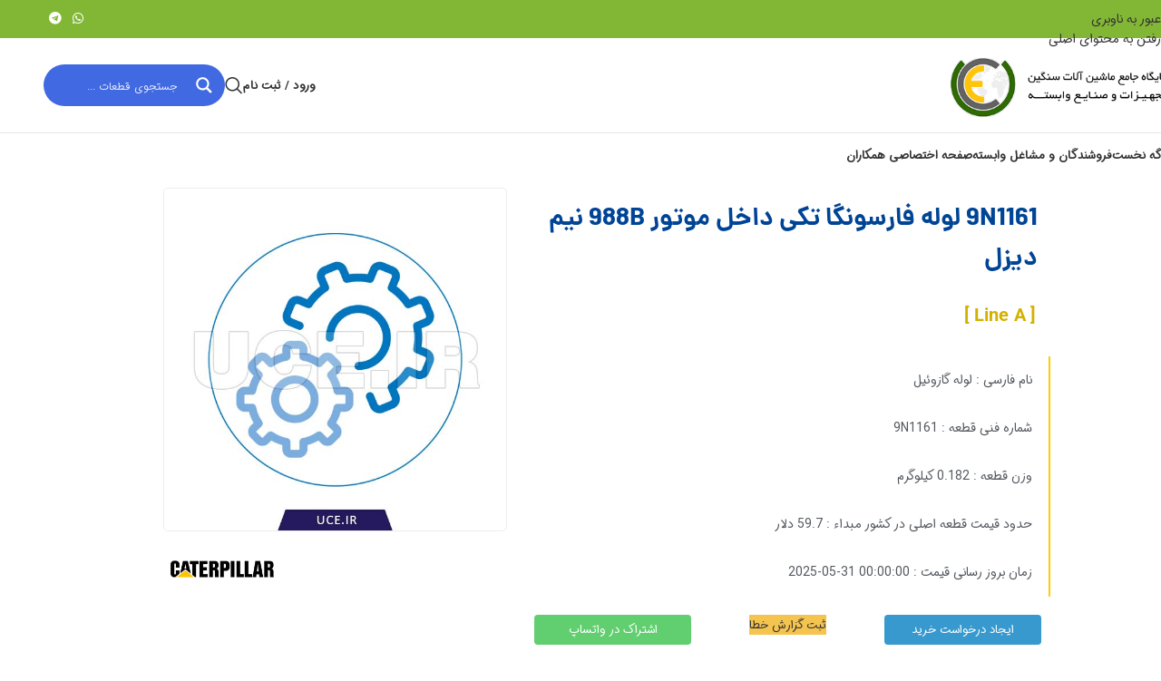

--- FILE ---
content_type: text/css
request_url: https://uce.ir/wp-content/uploads/elementor/css/post-7576.css?ver=1767607627
body_size: 2389
content:
.elementor-7576 .elementor-element.elementor-element-4abde0b1{padding:0% 10% 0% 10%;}.elementor-7576 .elementor-element.elementor-element-45c007b8 > .elementor-widget-wrap > .elementor-widget:not(.elementor-widget__width-auto):not(.elementor-widget__width-initial):not(:last-child):not(.elementor-absolute){margin-block-end:: 0px;}.elementor-widget-heading .elementor-heading-title{font-family:var( --e-global-typography-primary-font-family ), Sans-serif;font-weight:var( --e-global-typography-primary-font-weight );color:var( --e-global-color-primary );}.elementor-7576 .elementor-element.elementor-element-30258d2 > .elementor-widget-container{padding:14px 14px 4px 14px;}.elementor-7576 .elementor-element.elementor-element-30258d2{text-align:start;}.elementor-7576 .elementor-element.elementor-element-30258d2 .elementor-heading-title{font-family:"dana", Sans-serif;font-size:28px;font-weight:bold;line-height:1.6em;color:var( --e-global-color-699fb68 );}.elementor-7576 .elementor-element.elementor-element-c936a92 > .elementor-widget-container{padding:4px 16px 16px 16px;}.elementor-7576 .elementor-element.elementor-element-c936a92{text-align:start;}.elementor-7576 .elementor-element.elementor-element-c936a92 .elementor-heading-title{font-size:20px;font-weight:bold;letter-spacing:0.1px;color:var( --e-global-color-b572874 );}.elementor-7576 .elementor-element.elementor-element-d25222c{margin:0px 10px 0px 10px;}.elementor-7576 .elementor-element.elementor-element-62559eb > .elementor-widget-wrap > .elementor-widget:not(.elementor-widget__width-auto):not(.elementor-widget__width-initial):not(:last-child):not(.elementor-absolute){margin-block-end:: 0px;}.elementor-7576 .elementor-element.elementor-element-62559eb > .elementor-element-populated{border-style:solid;border-width:0px 2px 0px 0px;border-color:#FFCC00;}.elementor-7576 .elementor-element.elementor-element-0a34a48 > .elementor-widget-container{margin:0px 8px 0px 8px;}.elementor-7576 .elementor-element.elementor-element-0a34a48{text-align:start;}.elementor-7576 .elementor-element.elementor-element-0a34a48 .elementor-heading-title{font-family:"iransansdn", Sans-serif;font-size:14px;font-weight:400;line-height:2.4em;color:var( --e-global-color-secondary );}.elementor-7576 .elementor-element.elementor-element-bd27f0a > .elementor-widget-container{margin:0px 8px 0px 8px;}.elementor-7576 .elementor-element.elementor-element-bd27f0a{text-align:start;}.elementor-7576 .elementor-element.elementor-element-bd27f0a .elementor-heading-title{font-family:"iransansdn", Sans-serif;font-size:14px;font-weight:400;line-height:2.4em;color:var( --e-global-color-secondary );}.elementor-7576 .elementor-element.elementor-element-1277c6a > .elementor-widget-container{margin:0px 8px 0px 8px;}.elementor-7576 .elementor-element.elementor-element-1277c6a{text-align:start;}.elementor-7576 .elementor-element.elementor-element-1277c6a .elementor-heading-title{font-family:"iransansdn", Sans-serif;font-size:14px;font-weight:400;line-height:2.4em;color:var( --e-global-color-secondary );}.elementor-7576 .elementor-element.elementor-element-3756d42 > .elementor-widget-container{margin:0px 8px 0px 8px;}.elementor-7576 .elementor-element.elementor-element-3756d42{text-align:start;}.elementor-7576 .elementor-element.elementor-element-3756d42 .elementor-heading-title{font-family:"iransansdn", Sans-serif;font-size:14px;font-weight:400;line-height:2.4em;color:var( --e-global-color-secondary );}.elementor-7576 .elementor-element.elementor-element-440c75d > .elementor-widget-container{margin:0px 8px 0px 8px;}.elementor-7576 .elementor-element.elementor-element-440c75d{text-align:start;}.elementor-7576 .elementor-element.elementor-element-440c75d .elementor-heading-title{font-family:"iransansdn", Sans-serif;font-size:14px;font-weight:400;line-height:2.4em;color:var( --e-global-color-secondary );}.elementor-7576 .elementor-element.elementor-element-9e85767 > .elementor-widget-container{margin:0px 8px 0px 8px;}.elementor-7576 .elementor-element.elementor-element-9e85767{text-align:start;}.elementor-7576 .elementor-element.elementor-element-9e85767 .elementor-heading-title{font-family:"iransansdn", Sans-serif;font-size:14px;font-weight:400;line-height:2.4em;color:var( --e-global-color-secondary );}.elementor-7576 .elementor-element.elementor-element-7089dc3c{padding:10px 10px 10px 10px;}.elementor-widget-button .elementor-button{background-color:var( --e-global-color-accent );font-family:var( --e-global-typography-accent-font-family ), Sans-serif;font-weight:var( --e-global-typography-accent-font-weight );}.elementor-7576 .elementor-element.elementor-element-fba6291 .elementor-button{background-color:#3799CE;font-family:"Iransansdn", Sans-serif;font-weight:500;border-radius:4px 4px 4px 4px;padding:10px 7px 10px 7px;}.elementor-7576 .elementor-element.elementor-element-fba6291 .elementor-button:hover, .elementor-7576 .elementor-element.elementor-element-fba6291 .elementor-button:focus{background-color:#467FAD;}.elementor-7576 .elementor-element.elementor-element-f0ca6a1 .wd-button-wrapper a{background-color:#F5C44F;border-color:#F5C44F;}.elementor-bc-flex-widget .elementor-7576 .elementor-element.elementor-element-5ca033a0.elementor-column .elementor-widget-wrap{align-items:center;}.elementor-7576 .elementor-element.elementor-element-5ca033a0.elementor-column.elementor-element[data-element_type="column"] > .elementor-widget-wrap.elementor-element-populated{align-content:center;align-items:center;}.elementor-7576 .elementor-element.elementor-element-5ca033a0.elementor-column > .elementor-widget-wrap{justify-content:center;}.elementor-7576 .elementor-element.elementor-element-6b39cf1 .elementor-button{background-color:var( --e-global-color-accent );font-family:"Iransansdn", Sans-serif;font-weight:500;border-radius:4px 4px 4px 4px;padding:10px 7px 10px 7px;}.elementor-7576 .elementor-element.elementor-element-6b39cf1 .elementor-button:hover, .elementor-7576 .elementor-element.elementor-element-6b39cf1 .elementor-button:focus{background-color:#46AD54;}.elementor-7576 .elementor-element.elementor-element-7547a2f .elementor-button{background-color:var( --e-global-color-accent );font-family:"Iransansdn", Sans-serif;font-weight:500;border-radius:4px 4px 4px 4px;padding:10px 7px 10px 7px;}.elementor-7576 .elementor-element.elementor-element-7547a2f .elementor-button:hover, .elementor-7576 .elementor-element.elementor-element-7547a2f .elementor-button:focus{background-color:#46AD54;}.elementor-7576 .elementor-element.elementor-element-3be39043.elementor-column > .elementor-widget-wrap{justify-content:flex-end;}.elementor-7576 .elementor-element.elementor-element-3be39043 > .elementor-widget-wrap > .elementor-widget:not(.elementor-widget__width-auto):not(.elementor-widget__width-initial):not(:last-child):not(.elementor-absolute){margin-block-end:: 0px;}.elementor-7576 .elementor-element.elementor-element-3e29e99 > .elementor-widget-container{padding:0px 14px 4px 14px;}.elementor-7576 .elementor-element.elementor-element-3e29e99{text-align:center;}.elementor-7576 .elementor-element.elementor-element-3e29e99 .elementor-heading-title{font-family:"dana", Sans-serif;font-size:24px;font-weight:bold;line-height:1.4em;color:var( --e-global-color-699fb68 );}.elementor-7576 .elementor-element.elementor-element-3189106 > .elementor-widget-container{padding:8px 16px 16px 16px;}.elementor-7576 .elementor-element.elementor-element-3189106{text-align:center;}.elementor-7576 .elementor-element.elementor-element-3189106 .elementor-heading-title{font-size:14px;font-weight:bold;letter-spacing:0.1px;color:var( --e-global-color-b572874 );}.elementor-7576 .elementor-element.elementor-element-e0c737a > .elementor-widget-container{border-style:solid;border-width:1px 1px 1px 1px;border-color:#00000012;border-radius:5px 5px 5px 5px;}.elementor-7576 .elementor-element.elementor-element-4c0b96dc{--e-image-carousel-slides-to-show:1;}.elementor-7576 .elementor-element.elementor-element-4c0b96dc > .elementor-widget-container{padding:10px 0px 10px 0px;}.elementor-7576 .elementor-element.elementor-element-4c0b96dc .elementor-image-carousel-wrapper .elementor-image-carousel .swiper-slide-image{border-style:solid;border-width:1px 1px 1px 1px;border-color:#00000012;border-radius:5px 5px 5px 5px;}.elementor-7576 .elementor-element.elementor-element-2ac77612{--e-image-carousel-slides-to-show:3;}.elementor-7576 .elementor-element.elementor-element-2ac77612 > .elementor-widget-container{padding:10px 0px 10px 0px;}.elementor-7576 .elementor-element.elementor-element-2ac77612 .elementor-image-carousel-wrapper .elementor-image-carousel .swiper-slide-image{border-style:solid;border-width:1px 1px 1px 1px;border-color:#00000012;border-radius:5px 5px 5px 5px;}.elementor-7576 .elementor-element.elementor-element-65a48fa9{width:var( --container-widget-width, 130px );max-width:130px;--container-widget-width:130px;--container-widget-flex-grow:0;align-self:center;}.elementor-7576 .elementor-element.elementor-element-65a48fa9 > .elementor-widget-container{padding:10px 0px 10px 0px;}.elementor-7576 .elementor-element.elementor-element-49478ccc{padding:10px 0px 10px 0px;}.elementor-7576 .elementor-element.elementor-element-71b9208 > .elementor-widget-container{background-color:transparent;margin:-0px 10px -0px 4px;padding:24px 24px 24px 24px;background-image:linear-gradient(180deg, #001565 0%, #006388 100%);border-radius:15px 15px 15px 15px;}.elementor-7576 .elementor-element.elementor-element-71b9208{text-align:start;}.elementor-7576 .elementor-element.elementor-element-71b9208 .elementor-heading-title{font-family:"dana", Sans-serif;font-size:14px;font-weight:400;line-height:2.2em;color:#FFFFFF;}.elementor-7576 .elementor-element.elementor-element-4eba388{margin:0px 0px 0px 0px;padding:10px 0px 10px 0px;}.elementor-widget-text-editor{font-family:var( --e-global-typography-text-font-family ), Sans-serif;font-weight:var( --e-global-typography-text-font-weight );color:var( --e-global-color-text );}.elementor-widget-text-editor.elementor-drop-cap-view-stacked .elementor-drop-cap{background-color:var( --e-global-color-primary );}.elementor-widget-text-editor.elementor-drop-cap-view-framed .elementor-drop-cap, .elementor-widget-text-editor.elementor-drop-cap-view-default .elementor-drop-cap{color:var( --e-global-color-primary );border-color:var( --e-global-color-primary );}.elementor-7576 .elementor-element.elementor-element-34e706b5 > .elementor-widget-container{margin:0px 0px -7px 0px;}.elementor-7576 .elementor-element.elementor-element-34e706b5{font-family:"dana", Sans-serif;font-weight:400;color:var( --e-global-color-secondary );}.elementor-widget-divider{--divider-color:var( --e-global-color-secondary );}.elementor-widget-divider .elementor-divider__text{color:var( --e-global-color-secondary );font-family:var( --e-global-typography-secondary-font-family ), Sans-serif;font-weight:var( --e-global-typography-secondary-font-weight );}.elementor-widget-divider.elementor-view-stacked .elementor-icon{background-color:var( --e-global-color-secondary );}.elementor-widget-divider.elementor-view-framed .elementor-icon, .elementor-widget-divider.elementor-view-default .elementor-icon{color:var( --e-global-color-secondary );border-color:var( --e-global-color-secondary );}.elementor-widget-divider.elementor-view-framed .elementor-icon, .elementor-widget-divider.elementor-view-default .elementor-icon svg{fill:var( --e-global-color-secondary );}.elementor-7576 .elementor-element.elementor-element-38f9ef0c{--divider-border-style:parallelogram;--divider-color:#EABA01;--divider-pattern-height:7.9px;--divider-pattern-size:20.9px;}.elementor-7576 .elementor-element.elementor-element-38f9ef0c .elementor-divider-separator{width:100%;}.elementor-7576 .elementor-element.elementor-element-38f9ef0c .elementor-divider{padding-block-start:2px;padding-block-end:2px;}.elementor-widget-theme-post-content{color:var( --e-global-color-text );font-family:var( --e-global-typography-text-font-family ), Sans-serif;font-weight:var( --e-global-typography-text-font-weight );}.elementor-7576 .elementor-element.elementor-element-5453a0d5 > .elementor-widget-container{margin:-10px 0px 0px 0px;}.elementor-7576 .elementor-element.elementor-element-5453a0d5{text-align:justify;font-family:"Iransansdn", Sans-serif;line-height:2.2em;}.elementor-7576 .elementor-element.elementor-element-c94121d > .elementor-widget-container{margin:-10px 0px 0px 0px;}.elementor-7576 .elementor-element.elementor-element-c94121d{text-align:justify;}.elementor-7576 .elementor-element.elementor-element-c94121d .elementor-heading-title{font-family:"Iransansdn", Sans-serif;font-size:14px;font-weight:400;line-height:2.2em;color:var( --e-global-color-secondary );}.elementor-7576 .elementor-element.elementor-element-7017cef{margin:0px 0px 0px 0px;padding:10px 0px 10px 0px;}.elementor-7576 .elementor-element.elementor-element-86378fc > .elementor-widget-container{margin:0px 0px -7px 0px;}.elementor-7576 .elementor-element.elementor-element-86378fc{font-family:"dana", Sans-serif;font-weight:400;}.elementor-7576 .elementor-element.elementor-element-c6e3eaa{--divider-border-style:parallelogram;--divider-color:#EABA01;--divider-pattern-height:7.9px;--divider-pattern-size:20.9px;}.elementor-7576 .elementor-element.elementor-element-c6e3eaa .elementor-divider-separator{width:100%;}.elementor-7576 .elementor-element.elementor-element-c6e3eaa .elementor-divider{padding-block-start:2px;padding-block-end:2px;}.elementor-7576 .elementor-element.elementor-element-0a78aa9{text-align:justify;font-family:"dana", Sans-serif;font-weight:400;}.elementor-7576 .elementor-element.elementor-element-753d439{margin:0px 0px 0px 0px;padding:10px 0px 10px 0px;}.elementor-7576 .elementor-element.elementor-element-90d3cda > .elementor-widget-container{margin:0px 0px -7px 0px;}.elementor-7576 .elementor-element.elementor-element-90d3cda{font-family:"dana", Sans-serif;font-weight:400;}.elementor-7576 .elementor-element.elementor-element-9257786{--divider-border-style:parallelogram;--divider-color:#EABA01;--divider-pattern-height:7.9px;--divider-pattern-size:20.9px;}.elementor-7576 .elementor-element.elementor-element-9257786 .elementor-divider-separator{width:100%;}.elementor-7576 .elementor-element.elementor-element-9257786 .elementor-divider{padding-block-start:2px;padding-block-end:2px;}.elementor-widget-loop-grid .elementor-button{background-color:var( --e-global-color-accent );font-family:var( --e-global-typography-accent-font-family ), Sans-serif;font-weight:var( --e-global-typography-accent-font-weight );}.elementor-widget-loop-grid .elementor-pagination{font-family:var( --e-global-typography-secondary-font-family ), Sans-serif;font-weight:var( --e-global-typography-secondary-font-weight );}.elementor-widget-loop-grid .e-load-more-message{font-family:var( --e-global-typography-secondary-font-family ), Sans-serif;font-weight:var( --e-global-typography-secondary-font-weight );}.elementor-7576 .elementor-element.elementor-element-3b2d794{--grid-columns:1;}.elementor-7576 .elementor-element.elementor-element-3b2d794 .elementor-pagination{text-align:center;}body:not(.rtl) .elementor-7576 .elementor-element.elementor-element-3b2d794 .elementor-pagination .page-numbers:not(:first-child){margin-left:calc( 10px/2 );}body:not(.rtl) .elementor-7576 .elementor-element.elementor-element-3b2d794 .elementor-pagination .page-numbers:not(:last-child){margin-right:calc( 10px/2 );}body.rtl .elementor-7576 .elementor-element.elementor-element-3b2d794 .elementor-pagination .page-numbers:not(:first-child){margin-right:calc( 10px/2 );}body.rtl .elementor-7576 .elementor-element.elementor-element-3b2d794 .elementor-pagination .page-numbers:not(:last-child){margin-left:calc( 10px/2 );}.elementor-7576 .elementor-element.elementor-element-8f0d118{margin:0px 0px 0px 0px;padding:10px 0px 10px 0px;}.elementor-bc-flex-widget .elementor-7576 .elementor-element.elementor-element-0f0eca8.elementor-column .elementor-widget-wrap{align-items:center;}.elementor-7576 .elementor-element.elementor-element-0f0eca8.elementor-column.elementor-element[data-element_type="column"] > .elementor-widget-wrap.elementor-element-populated{align-content:center;align-items:center;}.elementor-7576 .elementor-element.elementor-element-0f0eca8.elementor-column > .elementor-widget-wrap{justify-content:center;}.elementor-7576 .elementor-element.elementor-element-cfe9131 > .elementor-widget-container{margin:0px 0px -7px 0px;padding:0px 20px 0px 20px;}.elementor-7576 .elementor-element.elementor-element-cfe9131{text-align:center;font-family:"Iransansdn", Sans-serif;font-weight:400;}.elementor-7576 .elementor-element.elementor-element-484a7d6 .elementor-button{background-color:#3799CE;font-family:"Iransansdn", Sans-serif;font-weight:500;border-radius:4px 4px 4px 4px;padding:10px 7px 10px 7px;}.elementor-7576 .elementor-element.elementor-element-484a7d6 .elementor-button:hover, .elementor-7576 .elementor-element.elementor-element-484a7d6 .elementor-button:focus{background-color:#467FAD;}.elementor-7576 .elementor-element.elementor-element-484a7d6{width:auto;max-width:auto;align-self:center;}@media(max-width:1024px){.elementor-7576 .elementor-element.elementor-element-3b2d794{--grid-columns:2;}}@media(min-width:768px){.elementor-7576 .elementor-element.elementor-element-45c007b8{width:60%;}.elementor-7576 .elementor-element.elementor-element-3be39043{width:40%;}}@media(max-width:767px){.elementor-7576 .elementor-element.elementor-element-d25222c{margin:0px -10px 0px -10px;}.elementor-7576 .elementor-element.elementor-element-4c0b96dc{--e-image-carousel-slides-to-show:1;}.elementor-7576 .elementor-element.elementor-element-2ac77612{--e-image-carousel-slides-to-show:4;}.elementor-7576 .elementor-element.elementor-element-34e706b5{text-align:start;}.elementor-7576 .elementor-element.elementor-element-38f9ef0c > .elementor-widget-container{padding:0px 10px 0px 10px;}.elementor-7576 .elementor-element.elementor-element-5453a0d5 > .elementor-widget-container{padding:0px 10px 0px 10px;}.elementor-7576 .elementor-element.elementor-element-c94121d > .elementor-widget-container{padding:0px 10px 0px 10px;}.elementor-7576 .elementor-element.elementor-element-86378fc{text-align:start;}.elementor-7576 .elementor-element.elementor-element-c6e3eaa > .elementor-widget-container{padding:0px 10px 0px 10px;}.elementor-7576 .elementor-element.elementor-element-0a78aa9 > .elementor-widget-container{padding:0px 0px 0px 0px;}.elementor-7576 .elementor-element.elementor-element-90d3cda{text-align:start;}.elementor-7576 .elementor-element.elementor-element-9257786 > .elementor-widget-container{padding:0px 10px 0px 10px;}.elementor-7576 .elementor-element.elementor-element-3b2d794{--grid-columns:1;}.elementor-7576 .elementor-element.elementor-element-cfe9131{text-align:start;}}/* Start custom CSS for wd_popup, class: .elementor-element-f0ca6a1 */span.wd-btn-text {
    font-size: 13px;
    font-weight: 500;
    line-height: 21px;
}
a.btn.btn-style-default.btn-shape-rectangle.btn-size-extra-small.wd-open-popup.btn-scheme-light.btn-scheme-hover-inherit.btn-full-width.btn-icon-pos-right {
    border-radius: 4px 4px 4px 4px;
}/* End custom CSS */
/* Start custom CSS for section, class: .elementor-element-7089dc3c */.elementor-button {
    width: 100%;
}/* End custom CSS */
/* Start custom CSS for shortcode, class: .elementor-element-e0c737a */.mcc img {
    border-radius: 5px !important;
}/* End custom CSS */
/* Start custom CSS for heading, class: .elementor-element-71b9208 */span.elementor-icon-list-text.elementor-post-info__item.elementor-post-info__item--type-custom {
    text-align: justify;
}/* End custom CSS */
/* Start custom CSS for text-editor, class: .elementor-element-0a78aa9 */.cmm p {
    padding: 0 0 20px 0px;
}
@media (min-width: 1200px){
.cmm p {
    padding: 10px 20px;
    width: 33.33%;
    display: inline-flex;
}}/* End custom CSS */
/* Start custom CSS for html, class: .elementor-element-2db651c */span.bordered-word
 {
    background: #ddfd7e7d;
    border: 2px solid #0080003b;
    border-radius: 25px;
    padding: 8px 15px 2px 15px;
    margin: 0px 4px 8px 4px;
    display: inline-block;
}/* End custom CSS */
/* Start Custom Fonts CSS */@font-face {
	font-family: 'dana';
	font-style: normal;
	font-weight: normal;
	font-display: auto;
	src: url('https://uce.ir/wp-content/uploads/2022/03/dana-regular.eot');
	src: url('https://uce.ir/wp-content/uploads/2022/03/dana-regular.eot?#iefix') format('embedded-opentype'),
		url('https://uce.ir/wp-content/uploads/2022/03/dana-regular.woff2') format('woff2'),
		url('https://uce.ir/wp-content/uploads/2022/03/dana-regular.woff') format('woff');
}
@font-face {
	font-family: 'dana';
	font-style: normal;
	font-weight: 200;
	font-display: auto;
	src: url('https://uce.ir/wp-content/uploads/2022/03/dana-light.eot');
	src: url('https://uce.ir/wp-content/uploads/2022/03/dana-light.eot?#iefix') format('embedded-opentype'),
		url('https://uce.ir/wp-content/uploads/2022/03/dana-light.woff2') format('woff2'),
		url('https://uce.ir/wp-content/uploads/2022/03/dana-light.woff') format('woff');
}
@font-face {
	font-family: 'dana';
	font-style: normal;
	font-weight: bold;
	font-display: auto;
	src: url('https://uce.ir/wp-content/uploads/2022/03/dana-bold.eot');
	src: url('https://uce.ir/wp-content/uploads/2022/03/dana-bold.eot?#iefix') format('embedded-opentype'),
		url('https://uce.ir/wp-content/uploads/2022/03/dana-bold.woff2') format('woff2'),
		url('https://uce.ir/wp-content/uploads/2022/03/dana-bold.woff') format('woff');
}
/* End Custom Fonts CSS */
/* Start Custom Fonts CSS */@font-face {
	font-family: 'Iransansdn';
	font-style: normal;
	font-weight: normal;
	font-display: auto;
	src: url('https://uce.ir/wp-content/uploads/2022/03/iransansdn.woff2') format('woff2'),
		url('https://uce.ir/wp-content/uploads/2022/03/iransansdn.woff') format('woff');
}
@font-face {
	font-family: 'Iransansdn';
	font-style: normal;
	font-weight: 100;
	font-display: auto;
	src: url('https://uce.ir/wp-content/uploads/2022/03/iransansdnlight.woff2') format('woff2'),
		url('https://uce.ir/wp-content/uploads/2022/03/iransansdnlight.woff') format('woff');
}
@font-face {
	font-family: 'Iransansdn';
	font-style: normal;
	font-weight: bold;
	font-display: auto;
	src: url('https://uce.ir/wp-content/uploads/2022/03/iransansdnbold.woff2') format('woff2'),
		url('https://uce.ir/wp-content/uploads/2022/03/iransansdnbold.woff') format('woff');
}
/* End Custom Fonts CSS */

--- FILE ---
content_type: text/css
request_url: https://uce.ir/wp-content/themes/woodmart-child/rtl.css
body_size: 3755
content:
/**
*
*	Name:			IRAN Sans-Serif Font
*	Version:		5.0
*	Author:			Moslem Ebrahimi (moslemebrahimi.com)
*	Created on:		Dec 25, 2012
*	Updated on:		Sep 01, 2017
*	Website:		             http://fontiran.com
*	Copyright:		Commercial/Proprietary Software
--------------------------------------------------------------------------------------
فونت های ایران سن سریف یک نرم افزار مالکیتی محسوب می شود. جهت آگاهی از قوانین استفاده از این فونت ها لطفا به وب سایت (فونت ایران دات کام) مراجعه نمایید
--------------------------------------------------------------------------------------
IRAN Sans-serif fonts are considered a proprietary software. To gain information about the laws regarding the use of these fonts, please visit www.fontiran.com 
--------------------------------------------------------------------------------------
This set of fonts are used in this project under the license: (.....)
--------------------------------------------------------------------------------------
*	
**/





@font-face {
	font-family: YekanBakhFaNum;
	font-style: normal;
	font-weight: 100;
	src: url('font/yekanbakhfa/woff/YekanBakhFaNum-thin.woff') format('woff'),   
	url('font/yekanbakhfa/woff2/YekanBakhFaNum-thin.woff2') format('woff2');		
}

@font-face {
	font-family: YekanBakhFaNum;
	font-style: normal;
	font-weight: 300;
	src: url('font/yekanbakhfa/woff/YekanBakhFaNum-Light.woff') format('woff'),   
	url('font/yekanbakhfa/woff2/YekanBakhFaNum-Light.woff2') format('woff2');	
}

@font-face {
	font-family: YekanBakhFaNum;
	font-style: normal;
	font-weight: normal;
	src: url('font/yekanbakhfa/woff/YekanBakhFaNum-Regular.woff') format('woff'),   
	url('font/yekanbakhfa/woff2/YekanBakhFaNum-Regular.woff2') format('woff2');		 
}

@font-face {
	font-family: YekanBakhFaNum;
	font-style: normal;
	font-weight: 600;
	src: url('font/yekanbakhfa/woff/YekanBakhFaNum-SemiBold.woff') format('woff'),   
	url('font/yekanbakhfa/woff2/YekanBakhFaNum-SemiBold.woff2') format('woff2');		 
}

@font-face {
	font-family: YekanBakhFaNum;
	font-style: normal;
	font-weight: bold;
	src: url('font/yekanbakhfa/woff/YekanBakhFaNum-Bold.woff') format('woff'),   
	url('font/yekanbakhfa/woff2/YekanBakhFaNum-Bold.woff2') format('woff2'); 
}

@font-face {
	font-family: YekanBakhFaNum;
	font-style: normal;
	font-weight: 800;
	src: url('font/yekanbakhfa/woff/YekanBakhFaNum-ExtraBold.woff') format('woff'),   
	url('font/yekanbakhfa/woff2/YekanBakhFaNum-ExtraBold.woff2') format('woff2');		 
}

@font-face {
	font-family: YekanBakhFaNum;
	font-style: normal;
	font-weight: 900;
	src: url('font/yekanbakhfa/woff/YekanBakhFaNum-Black.woff') format('woff'),   
	url('font/yekanbakhfa/woff2/YekanBakhFaNum-Black.woff2') format('woff2');		 
}

@font-face {
	font-family: YekanBakhFaNum;
	font-style: normal;
	font-weight: 950;
	src: url('font/yekanbakhfa/woff/YekanBakhFaNum-ExtraBlack.woff') format('woff'),   
	url('font/yekanbakhfa/woff2/YekanBakhFaNum-ExtraBlack.woff2') format('woff2');		 
}



@font-face {
	font-family: IRANSansXFaNum;
	font-style: normal;
	font-weight: 100;
	src: url('font/IRANSansX-new/woff/IRANSansXFaNum-thin.woff') format('woff'),   
	url('font/IRANSansX-new/woff2/IRANSansXFaNum-thin.woff2') format('woff2');		
}



@font-face {
	font-family: IRANSansXFaNum;
	font-style: normal;
	font-weight: 200;
	src: url('font/IRANSansX-new/woff/IRANSansXFaNum-UltraLight.woff') format('woff'),   
	url('font/IRANSansX-new/woff2/IRANSansXFaNum-UltraLight.woff2') format('woff2');	
}

@font-face {
	font-family: IRANSansXFaNum;
	font-style: normal;
	font-weight: 300;
	src: url('font/IRANSansX-new/woff/IRANSansXFaNum-light.woff') format('woff'),   
	url('font/IRANSansX-new/woff2/IRANSansXFaNum-light.woff2') format('woff2');		 
}
@font-face {
	font-family: IRANSans;
	font-style: normal;
	src: url('font/IRANSansX-new/woff/IRANSansXFaNum-light.woff')
}

@font-face {
	font-family: IRANSansXFaNum;
	font-style: normal;
	font-weight: 500;
	src: url('font/IRANSansX-new/woff/IRANSansXFaNum-medium.woff') format('woff'),   
	url('font/IRANSansX-new/woff2/IRANSansXFaNum-medium.woff2') format('woff2');		 
}

@font-face {
	font-family: IRANSansXFaNum;
	font-style: normal;
	font-weight: 600;
	src: url('font/IRANSansX-new/woff/IRANSansXFaNum-demibold.woff') format('woff'),   
	url('font/IRANSansX-new/woff2/IRANSansXFaNum-demibold.woff2') format('woff2');	 
}

@font-face {
	font-family: IRANSansXFaNum;
	font-style: normal;
	font-weight: 800;
	src: url('font/IRANSansX-new/woff/IRANSansXFaNum-extrabold.woff') format('woff'),   
	url('font/IRANSansX-new/woff2/IRANSansXFaNum-extrabold.woff2') format('woff2');		 
}

@font-face {
	font-family: IRANSansXFaNum;
	font-style: normal;
	font-weight: 900;
	src: url('font/IRANSansX-new/woff/IRANSansXFaNum-black.woff') format('woff'),   
	url('font/IRANSansX-new/woff2/IRANSansXFaNum-black.woff2') format('woff2');		 
}

@font-face {
	font-family: IRANSansXFaNum;
	font-style: normal;
	font-weight: bold;
	src: url('font/IRANSansX-new/woff/IRANSansXFaNum-bold.woff') format('woff'),   
	url('font/IRANSansX-new/woff2/IRANSansXFaNum-bold.woff2') format('woff2');	 
}

@font-face {
	font-family: IRANSansXFaNum;
	font-style: normal;
	font-weight: normal;
	src: url('font/IRANSansX-new/woff/IRANSansXFaNum-regular.woff') format('woff'),   
	url('font/IRANSansX-new/woff2/IRANSansXFaNum-regular.woff2') format('woff2');	
}



@font-face {
	font-family: iranyekan;
	font-style: normal;
	font-weight: bold;
	src: url('font/IRANYekanXFaNum/woff/IRANYekanXFaNum-Bold.woff') format('woff'),   
	url('font/IRANYekanXFaNum/woff2/IRANYekanXFaNum-Bold.woff2') format('woff2');	 
}

@font-face {
	font-family: iranyekan;
	font-style: normal;
	font-weight: normal;
	src: url('font/IRANYekanXFaNum/woff/IRANYekanXFaNum-Regular.woff') format('woff'),   
	url('font/IRANYekanXFaNum/woff2/IRANYekanXFaNum-Regular.woff2') format('woff2');	
}







@font-face {
  font-family: peyda;
  src: url(font/peyda/PeydaWeb-SemiBold.woff);
}




@font-face {
	font-family: Pinar-VF;
	font-style: normal;
	font-weight: 800;
	src: url('font/pinar/Pinar-DS1-FD-ExtraBold.woff2');
}
@font-face {
	font-family: Pinar-VF;
	font-style: normal;
	font-weight: 700;
	src: url('font/pinar/Pinar-DS2-FD-Bold.woff2');
}

@font-face {
	font-family: Pinar-VF;
	font-style: normal;
	font-weight: 900;
	src: url('font/pinar/Pinar-DS1-FD-Black.woff2');
}


@font-face {
	font-family: Pinar-VF;
	font-style: normal;
	font-weight: 600;
	src: url('font/pinar/Pinar-DS1-FD-SemiBold.woff2');
}

@font-face {
	font-family: Pinar-VF;
	font-style: normal;
	font-weight: 500;
	src: url('font/pinar/Pinar-DS2-FD-Medium.woff2');
}

@font-face {
	font-family: Pinar-VF;
	font-style: normal;
	font-weight: 400;
	src: url('font/pinar/Pinar-DS2-FD-Regular.woff2');
}

@font-face {
	font-family: Pinar-VF;
	font-style: normal;
	font-weight: 300;
	src: url('font/pinar/Pinar-DS2-FD-Light.woff2');
}








@font-face {
font-family: 'farhang';
  
  src:  url('font/farhang/Farhang2-Regular.woff') format('woff');
        
}

@font-face {
  font-family: 'farhang';
  font-weight: 800;
  src:  url('font/farhang/Farhang2-Bold.woff') format('woff');
        
}





@font-face {
	font-family: dana;
	font-style: normal;
	font-weight: 10;
	src: url('font/dana/eot/dana-thin.eot');
	src: url('font/dana/eot/dana-thin.eot?#iefix') format('embedded-opentype'),  /* IE6-8 */
		 url('font/dana/woff2/dana-thin.woff2') format('woff2'),  /* FF39+,Chrome36+, Opera24+*/
		 url('font/dana/woff/dana-thin.woff') format('woff');  /* FF3.6+, IE9, Chrome6+, Saf5.1+*/
}
@font-face {
	font-family: dana;
	font-style: normal;
	font-weight: 200;
	src: url('font/dana/eot/dana-extralight.eot');
	src: url('font/dana/eot/dana-extralight.eot?#iefix') format('embedded-opentype'),  /* IE6-8 */
		 url('font/dana/woff2/dana-extralight.woff2') format('woff2'),  /* FF39+,Chrome36+, Opera24+*/
		 url('font/dana/woff/dana-extralight.woff') format('woff');  /* FF3.6+, IE9, Chrome6+, Saf5.1+*/
}
@font-face {
	font-family: dana;
	font-style: normal;
	font-weight: 300;
	src: url('font/dana/eot/dana-light.eot');
	src: url('font/dana/eot/dana-light.eot?#iefix') format('embedded-opentype'),  /* IE6-8 */
		 url('font/dana/woff2/dana-light.woff2') format('woff2'),  /* FF39+,Chrome36+, Opera24+*/
		 url('font/dana/woff/dana-light.woff') format('woff');  /* FF3.6+, IE9, Chrome6+, Saf5.1+*/
}
@font-face {
	font-family: dana;
	font-style: normal;
	font-weight: 500;
	src: url('font/dana/eot/dana-medium.eot');
	src: url('font/dana/eot/dana-medium.eot?#iefix') format('embedded-opentype'),  /* IE6-8 */
		 url('font/dana/woff2/dana-medium.woff2') format('woff2'),  /* FF39+,Chrome36+, Opera24+*/
		 url('font/dana/woff/dana-medium.woff') format('woff');  /* FF3.6+, IE9, Chrome6+, Saf5.1+*/
}
@font-face {
	font-family: dana;
	font-style: normal;
	font-weight: 600;
	src: url('font/dana/eot/dana-demibold.eot');
	src: url('font/dana/eot/dana-demibold.eot?#iefix') format('embedded-opentype'),  /* IE6-8 */
		 url('font/dana/woff2/dana-demibold.woff2') format('woff2'),  /* FF39+,Chrome36+, Opera24+*/
		 url('font/dana/woff/dana-demibold.woff') format('woff');  /* FF3.6+, IE9, Chrome6+, Saf5.1+*/
}
@font-face {
	font-family: dana;
	font-style: normal;
	font-weight: 750;
	src: url('font/dana/eot/dana-ultrabold.eot');
	src: url('font/dana/eot/dana-ultrabold.eot?#iefix') format('embedded-opentype'),  /* IE6-8 */
		 url('font/dana/woff2/dana-ultrabold.woff2') format('woff2'),  /* FF39+,Chrome36+, Opera24+*/
		 url('font/dana/woff/dana-ultrabold.woff') format('woff');  /* FF3.6+, IE9, Chrome6+, Saf5.1+*/
}
@font-face {
	font-family: dana;
	font-style: normal;
	font-weight: 800;
	src: url('font/dana/eot/dana-extrabold.eot');
	src: url('font/dana/eot/dana-extrabold.eot?#iefix') format('embedded-opentype'),  /* IE6-8 */
		 url('font/dana/woff2/dana-extrabold.woff2') format('woff2'),  /* FF39+,Chrome36+, Opera24+*/
		 url('font/dana/woff/dana-extrabold.woff') format('woff');  /* FF3.6+, IE9, Chrome6+, Saf5.1+*/
}
@font-face {
	font-family: dana;
	font-style: normal;
	font-weight: 900;
	src: url('font/dana/eot/dana-black.eot');
	src: url('font/dana/eot/dana-black.eot?#iefix') format('embedded-opentype'),  /* IE6-8 */
		 url('font/dana/woff2/dana-black.woff2') format('woff2'),  /* FF39+,Chrome36+, Opera24+*/
		 url('font/dana/woff/dana-black.woff') format('woff');  /* FF3.6+, IE9, Chrome6+, Saf5.1+*/
}
@font-face {
	font-family: dana;
	font-style: normal;
	font-weight: bold;
	src: url('font/dana/eot/dana-bold.eot');
	src: url('font/dana/eot/dana-bold.eot?#iefix') format('embedded-opentype'),  /* IE6-8 */
		 url('font/dana/woff2/dana-bold.woff2') format('woff2'),  /* FF39+,Chrome36+, Opera24+*/
		 url('font/dana/woff/dana-bold.woff') format('woff');  /* FF3.6+, IE9, Chrome6+, Saf5.1+*/
}
@font-face {
	font-family: dana;
	font-style: normal;
	font-weight: normal;
	src: url('font/dana/eot/dana-regular.eot');
	src: url('font/dana/eot/dana-regular.eot?#iefix') format('embedded-opentype'),  /* IE6-8 */
		 url('font/dana/woff2/dana-regular.woff2') format('woff2'),  /* FF39+,Chrome36+, Opera24+*/
		 url('font/dana/woff/dana-regular.woff') format('woff');  /* FF3.6+, IE9, Chrome6+, Saf5.1+*/
}


@font-face {
	font-family: iransansdn;
	font-style: normal;
	font-weight: bold;
	src: url('font/IRANSansDN/eot/iransansdnbold.eot');
	src: url('font/IRANSansDN/eot/iransansdnbold.eot?#iefix') format('embedded-opentype'),  /* IE6-8 */
		 url('font/IRANSansDN/woff2/iransansdnbold.woff2') format('woff2'),  /* FF39+,Chrome36+, Opera24+*/
		 url('font/IRANSansDN/woff/iransansdnbold.woff') format('woff'),  /* FF3.6+, IE9, Chrome6+, Saf5.1+*/
		 url('font/IRANSansDN/ttf/iransansdnbold.ttf') format('truetype');
}

@font-face {
	font-family: iransansdn;
	font-style: normal;
	font-weight: 300;
	src: url('font/IRANSansDN/eot/iransansdnlight.eot');
	src: url('font/IRANSansDN/eot/iransansdnlight.eot?#iefix') format('embedded-opentype'),  /* IE6-8 */
		 url('font/IRANSansDN/woff2/iransansdnlight.woff2') format('woff2'),  /* FF39+,Chrome36+, Opera24+*/
		 url('font/IRANSansDN/woff/iransansdnlight.woff') format('woff'),  /* FF3.6+, IE9, Chrome6+, Saf5.1+*/
		 url('font/IRANSansDN/ttf/iransansdnlight.ttf') format('truetype');
}

@font-face {
	font-family: iransansdn;
	font-style: normal;
	font-weight: normal;
	src: url('font/IRANSansDN/eot/iransansdn.eot');
	src: url('font/IRANSansDN/eot/iransansdn.eot?#iefix') format('embedded-opentype'),  /* IE6-8 */
		 url('font/IRANSansDN/woff2/iransansdn.woff2') format('woff2'),  /* FF39+,Chrome36+, Opera24+*/
		 url('font/IRANSansDN/woff/iransansdn.woff') format('woff'),  /* FF3.6+, IE9, Chrome6+, Saf5.1+*/
		 url('font/IRANSansDN/ttf/iransansdn.ttf') format('truetype');
}



/**
Iranic fonts	
**/

@font-face {
	  font-family: aviny;


	src: url('font/IRANSharp/iransharp_regular_web.woff');
	
}

@font-face {
  font-family: aviny;
  src: url(font/aviny/aviny.woff);
}


@font-face {
  font-family: KalamehWeb;
  src: url(font/KalamehWeb/KalamehWeb_Black.woff);
}


@font-face {
	font-family: mahboubeh_mehravar;
	
	
	src: url('font/mehravar/eot/mahboubeh_mehravar.woff');
	
}

@font-face {
	font-family: Anjoman;
	font-style: normal;
	font-weight: normal;
	src: url('font/Anjoman/eot/Anjoman-FaNum-Regular.eot');
	src: url('font/Anjoman/eot/Anjoman-FaNum-Regular.eot?#iefix') format('embedded-opentype'),  /* IE6-8 */
		 url('font/Anjoman/woff2/Anjoman-FaNum-Regular.woff2') format('woff2'),  /* FF39+,Chrome36+, Opera24+*/
		 url('font/Anjoman/woff/Anjoman-FaNum-Regular.woff') format('woff');  /* FF3.6+, IE9, Chrome6+, Saf5.1+*/
}
@font-face {
	font-family: Anjoman;
	font-style: normal;
	font-weight: bold;
	src: url('font/Anjoman/eot/Anjoman-FaNum-Bold.eot');
	src: url('font/Anjoman/eot/Anjoman-FaNum-Bold.eot?#iefix') format('embedded-opentype'),  /* IE6-8 */
		 url('font/Anjoman/woff2/Anjoman-FaNum-Bold.woff2') format('woff2'),  /* FF39+,Chrome36+, Opera24+*/
		 url('font/Anjoman/woff/Anjoman-FaNum-Bold.woff') format('woff');  /* FF3.6+, IE9, Chrome6+, Saf5.1+*/
}
@font-face {
	font-family: Anjoman;
	font-style: normal;
	font-weight: 300;
	src: url('font/Anjoman/eot/Anjoman-FaNum-Light.eot');
	src: url('font/Anjoman/eot/Anjoman-FaNum-Light.eot?#iefix') format('embedded-opentype'),  /* IE6-8 */
		 url('font/Anjoman/woff2/Anjoman-FaNum-Light.woff2') format('woff2'),  /* FF39+,Chrome36+, Opera24+*/
		 url('font/Anjoman/woff/Anjoman-FaNum-Light.woff') format('woff');  /* FF3.6+, IE9, Chrome6+, Saf5.1+*/
}


.shop_table tr :is(td,th):last-child,.woocommerce-order-details__title, .woocommerce-column__title,.payment_methods
{
    text-align: right;

}

.product-label.out-of-stock
{
    background-color: #00bcd4;
    color: white;
}
.out-of-stock
{
    padding: 5px 0px !important;
}
.product-label
{
    letter-spacing:0px;
}
.owl-items-lg-4 .post-slide .post-title
{
    font-size:16px !important;
}
.wd-tools-text .woocommerce-Price-currencySymbol
{
       float: left;
    padding-right: 6px;
}
p.form-row-wide
{
    margin:5px 0px;
}
.mootanroslider .inner
{	border-radius: 12px;    background-color: white;
    padding-top: 33px;
	    padding-bottom: 12px;
}
.mootanroslider .labels-rectangular
{
	top: 15px;
    right: auto;
    left: 8px;
}
.mootanroslider .product-rating-price
{
	       padding-bottom: 26px;
    padding-top: 0;
	   
}

.digikala img

{
	       border-radius:12px;
	   
}




.mootanroslider .wd-entities-title
{
	padding-top: 21px;
    padding-bottom: 23px;
}
.mootanroslider .product-information ul
{
	list-style-type:none;
}
.mootanroslider .product-information ul li
{
	float:left;
}
.mootanroslider .inner:hover
{
	box-shadow: rgb(0 0 0 / 46%) 0px 5px 7px;
    transition: box-shadow 0.5s ease 0s;
}
.mootanroslider .product-grid-item .hover-img img
{
	    width: 100%;
    padding-top: 20px;
    padding-bottom: 30;
}
.mootanroslider .wd-add-cart-btn.wd-style-icon>a:before
{
	    content: "\f123";
    font-family: woodmart-font;
}

.mootanroslider  .product-information
{
    background-color: white;
        padding: 0px 10px 32px 30px;
    border-top: 1px solid #f3f3f3;
    border-radius: 0px 0px 12px 12px;	
	
}

.mootanroslider .product-information ul li
{
	float:left;
	
}
.digikala  .wd-pos-r-t .woodmart-buttons
{
	    background: rgba(255,255,255,0.65);
    box-shadow: 1px 1px 1px rgb(0 0 0 / 10%);
    transition: all .3s ease;
    border-radius: 15px;
	left:22px;
}
.digikala .wd-timer>span
{
	font-size:15px;
}
.woodmart-highlighted-products:not(.with-title) .owl-nav>div[class*=prev]
{
	    right: 5px !important;
    width: 40px;
    height: 70px;
}

.woocommerce-error li:last-child
{
	color:red;
}


.digikala  .wd-product-countdown, .product-grid-item .wd-stock-progress-bar
{
	margin-top: 10px;
    
    border-top: 1px solid rgba(129,129,129,.2);
    align-items: stretch;
    flex-direction: row;
    flex-wrap: nowrap;
    padding-top: 5px;
}
.wd-timer>span
{

	box-shadow: 0 0 0px rgb(0 0 0 / 10%);
}
.wd-dropdown-search-cat, .whb-col-right .wd-search-dropdown
{
    right:0px;
    left:auto;
}

.single-breadcrumbs-wrapper .woocommerce-breadcrumb, .single-breadcrumbs-wrapper .yoast-breadcrumb
{
 background-color: white;
    padding: 5px 10px;
    border-radius: 5px;   
    box-shadow:2px 4px 18px 0px rgb(209 208 208 / 50%)
}
.single-product-page .product-image-summary-wrap
{
    background-color: white;
    padding: 18px;
    border-radius: 5px;
    box-shadow: 2px 4px 18px 0px rgb(187 178 178 / 50%);
}




/*  config */
.woodmart-sidebar-content .widget
{
	padding: 20px;
    box-shadow: 0 0px 1px 1px #e6e6e6;
		background-color:white;
	border-radius:3px;
}
.woodmart-sidebar-content .widget-title
{
	    background: rgba(125, 125, 125, 0.15);
    padding: 10px 20px;
	    font-weight: 600;

}
.woodmart-pf-dropdown .swatches-normal.swatches-brands .filter-swatch>span, .woodmart-woocommerce-layered-nav .swatches-normal.swatches-brands .filter-swatch>span
{
	width:25px;
	height:25px;
	border-radius:50%;
	
}
.shop-loop-head
{
box-shadow: 0 0px 1px 1px #e6e6e6;
display: flex;
    align-items: center;
    flex-wrap: wrap;
    justify-content: space-between;
    background-color: white;
    margin-bottom: 20px;
    max-width: 100%;
    width: 100%;
    padding: 10px 10px 0px 10px;
    box-shadow: 0 0px 1px 1px #e6e6e6;
    background-color: white;
border-radius:3px;
}
.content-with-products .products-bordered-grid
{
	 box-shadow: 0 0px 1px 1px #e6e6e6;
	    background-color: white;
	border-radius:3px;
}
.woodmart-active-filters
{
	    background-color: white;
 
	padding-right:3px;
}
.filters-opened
{
    padding: 20px;
    box-shadow: 0 0px 1px 1px #e6e6e6;
    background-color: white;
    border-radius: 3px;	
}

.woodmart-sidebar-content .widget-title
{
	
}
.product_title entry-title
{
font-size:20px !important;
	
	
}
.descshort li
{
	    margin-top: 9px;
}

.product_title
{
	font-size:20px;


}

.prefooter .elementor-container 
{
	max-width:none !important;
}




.woocommerce-Reviews
{
        display: flow-root !important;
}


	.listproduct li 
{
	    list-style: square;
    margin-top: 9px;
    margin-right: 20px;
}
.product-image-summary .shop_attributes tr td:last-child
{
	text-align:right;
}



.wd-buttons[class*="wd-pos-r"] .wd-tooltip-label:before
{border-right-color: transparent;
	
}
.area-sidebar-shop .widget
{
	    padding: 20px;
    box-shadow: 0 0px 1px 1px #e6e6e6;
    background-color: white;
}
.area-sidebar-shop .widget-title
{
	    background: rgba(125, 125, 125, 0.15);
    padding: 10px 20px;
}
.categories-menu-dropdown .wd-nav>li>a
{
	font-weight:400;
}
#customer_details
{
	background-color:white;
}
.wd-stock-progress-bar .progress-area, .wd-stock-progress-bar .progress-bar
{
	height:4px;
}
.wd-timer>span
{
min-width: 1.7em !important;
    min-height: 1.7em !important;
	    border-radius: 10px !important;
}
.wd-stock-progress-bar .stock-info {
    display: flex;
    flex-direction: row;
    flex-wrap: wrap;
    justify-content: space-between;
    margin-bottom: 5px;
    color: #777;
    font-size: 12px;
}	
.wd-timer
{
    direction:ltr;
}
.product-image-summary .wd-product-countdown
{
    text-align:right;
}

.products-bordered-grid.elements-grid:not(.elements-list) [class*="-grid-item"]
{
    box-shadow: 0 0px 1px 1px #e6e6e6;
    background-color: white;
    border-radius: 3px;
}


@media screen and (max-width: 768px) {
#shop-carousel .carousel-image
{
	grid-row: 1/3;
    grid-column: 9/1;
}
#shop-carousel .carousel-title-container *
{
font-size:11px;
}
#shop-carousel .carousel-special-offer-badge
{
	width: 70%;
  left: 10%;
	padding-top:0px;
}
#shop-carousel .carousel-title-container
{
	grid-row: 3/4;
    grid-column: 1/10;
}
.wd-timer span
{
	font-size:13px;
}
h3.carousel-title
{
	height:40px;
}


.woocommerce-customer-details
{
text-align:right;
	
}
.wd-quantity-overlap
{
	    --quantity-space: 0px;
}
p.stock.wd-style-default.in-stock:before{
	
	margin-inline-start: 5px;
	margin-inline-end: 0px;
}
.mfp-content .mc4wp-alert, .woocommerce-cart .woocommerce-notices-wrapper [role="alert"], .woocommerce-checkout .woocommerce [role="alert"], :is(.woocommerce-form-coupon-toggle,.woocommerce-form-login-toggle)>.woocommerce-info, .search-no-results.woocommerce .woocommerce-info, .woocommerce-MyAccount-content .woocommerce-Message,.woocommerce-billing-fields>h3,.woocommerce-additional-fields>h3
{
	text-align:right;
}
.text-left :is(.checkout_coupon,.login.hidden-form)
{
	margin-left: auto;
    margin-right: 0px;
}
.wd-single-footer ~ .wd-page-nav
{
	direction:ltr;
}


.rtl .prev-btn .wd-page-nav-icon:after
{
	    content: "\f114" !important;
}
.rtl .next-btn .wd-page-nav-icon:after{
	 content: "\f113" !important;
}

p.stock.wd-style-default.in-stock:before
{
	
    margin-inline-start: 0px;
    margin-inline-end: 5px;
    float: right;
}
.wd-more-desc .wd-more-desc-inner ul
{
	list-style :none;
}
#timer-product .elementor-widget-container{
   display: flex;
    align-content: center;
    align-items: center;
    justify-content: space-between;
}}

#timer-product .title.element-title{
	display: inline !important;
    display: inline;
    margin-right: 0px;
    margin-left: auto;
    display: flex;
}
.wd-nav-wrapper.wd-nav-tabs-wrapper.text-center{
	border: 1px solid #E8E2E2;
	border-radius:10px;
	padding:8px
}
.whb-header .whb-header-bottom .wd-header-cats{
	height:100% !important;
}

}